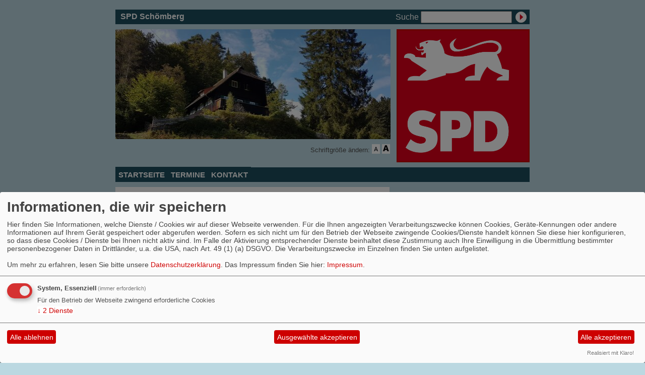

--- FILE ---
content_type: text/html; charset=utf-8
request_url: https://www.spd-schoemberg.de/index.php?mod=sitemap
body_size: 3680
content:
<?xml version="1.0" encoding="utf-8"?><!DOCTYPE html PUBLIC "-//W3C//DTD XHTML 1.0 Transitional//EN" "http://www.w3.org/TR/xhtml1/DTD/xhtml1-transitional.dtd">
<html xmlns="http://www.w3.org/1999/xhtml" xml:lang="de" lang="de">

<head>

<meta http-equiv="Content-Type" content="text/html;charset=utf-8" />

<link rel="stylesheet" type="text/css" href="/_websozicms/corner/themes/spd2009_blau_schmal/style.css" title="Standard" media="screen, projection" /><style type="text/css"><!-- body {font-size: 62.5%;} --></style>


<title>SPD Sch&ouml;mberg</title> 
<style type="text/css" media="screen, projection"><!-- #headbg {background-image: url(/images/user_pages/20180922_151308_B.jpg);}--></style>
<link rel="stylesheet" type="text/css" href="/_websozicms/corner/themes/spd2009_blau_schmal/druck.css" media="print" /><meta name="keywords" content="SPD, Sch&ouml;mberg, Ortsverein, Sozialdemokratische Partei Deutschlands, Sch&ouml;mberg im Schwarzwald, Sch&ouml;mberg bei Neuenb&uuml;rg," />
<meta name="description" content="Internetauftritt der SPD Sch&ouml;mberg" />
<meta name="robots" content="INDEX, FOLLOW" />
<meta name="language" content="de" />
<meta name="revisit-after" content="10 days" />
<meta name="author" content="SPD Sch&ouml;mberg" />
<link rel="shortcut icon" href="/_websozicms/assets/favicon.ico" type="image/x-icon" />
<meta property="og:type" content="website" />
<meta property="og:title" content="SPD Schömberg" />

<script defer type="text/javascript" src="/_websozicms/assets/css_js/klaro/config.js"></script>
<link rel="stylesheet" type="text/css" href="/_websozicms/assets/css_js/klaro/klaro.min.css">
<script defer type="text/javascript" src="/_websozicms/assets/css_js/klaro/klaro-no-css.js"></script><!--schoembg-->
<link rel="stylesheet" href="/_websozicms/assets/css_js/system.min.3.css" />

<link rel="stylesheet" href="/_websozicms/assets/css_js/font-awesome/5.0.1/css/fontawesome-all.min.css" />
<link rel="alternate" type="application/rss+xml" title="SPD Schömberg Newsticker (RSS)" href="https://www.spd-schoemberg.de/index.xml" />
<link rel="alternate" type="application/atom+xml" title="SPD Schömberg Newsticker (Atom)" href="https://www.spd-schoemberg.de/atom.xml" />
<link rel="alternate" type="application/atom+xml" title="SPD Schömberg Termine (Atom + Gdata)" href="https://www.spd-schoemberg.de/calendar.xml" />

<script type="text/javascript" src="/_websozicms/assets/css_js/jquery/3.6.0/jquery-3.6.0.min.js"></script>
<script type="text/javascript" src="/_websozicms/assets/css_js/jqueryui/1.12.1/jquery-ui.min.js"></script>
<link rel="stylesheet" href="/_websozicms/assets/css_js/jqueryui/1.12.1/themes/base/jquery-ui.min.css">
<script type="text/javascript" src="/_websozicms/assets/css_js/system.min.2.js"></script>
<script type="text/javascript">(function ($) { $(function() { $(".mj_accordion").mjAccordion()}); }(jQuery)); </script>
<script type="text/javascript">(function ($) { $(function() { $(".mj_tab").mjTab()}); }(jQuery)); </script>
<script type="text/javascript">
<!--
function SetFontSize(pl)
{
	if(navigator.cookieEnabled == false)
		return true;
	else {
		var fz = get_csscookie();
		if(fz == 0)
			fz = 62.5;

		if(pl == '-' )
			fz = fz-10;
		if(pl == '+')
			fz = fz+10;

		if(fz<= 52.5)
			fz = 52.5;

		document.getElementById("gesamt").style.fontSize = fz+"%";
		set_csscookie(fz);
		return false;
	}
}
//-->
</script>


</head>

<body id="gesamt">


<div id="head" class="pagebox">
	<div id="headlinks">
		<h1>SPD Sch&ouml;mberg</h1>
		
		<form method="get" action="index.php"><p>
		<label for="qjump">Suche</label> <input type="text" size="18" name="query" id="qjump" value="" /><input type="image" src="/_websozicms/corner/themes/spd2009_blau_schmal/gif/search00.gif" alt="Suchen" class="submit" /><input type="hidden" name="mod" value="search" /><input type="hidden" name="op" value="e" /><input type="hidden" name="offset" value="10" /><input type="hidden" name="min" value="0" /><input type="hidden" name="menu" value="" /></p></form>	</div>

	<div class="clearboth">
		<div class="pagebox">
	
	<img id="banner" src="/images/user_pages/20180922_151308_B.jpg" width="546" alt="" /><img src="/images/user_pages/SPD_BaWue_Loewe_oT.png" width="264" id="logo" alt="" />	</div>
	</div>

	<ul id="sprungmarken">
	<li><a href="#content">Zum Inhalt springen.</a></li>
	</ul>

	<ul id="bread_and_crump" title="Ihre Position:"><li><a href="" class="active"></a></li></ul>
	<div id="csstools" rel="nofollow">Schriftgröße ändern: <a class="imgrep" id="fontsize1" href="index.php?mod=menu&amp;op=sitemap&amp;schrift_kleiner" onclick="return SetFontSize('-')"><img src="/_websozicms/corner/themes/spd2009_blau_schmal/gif/schrift-kleiner.png" alt="Schrift kleiner" title="Schrift kleiner" width="16" height="16" /></a>

	<span class="hide">.</span>

	<a class="imgrep" rel="nofollow" id="ir2" href="index.php?mod=menu&amp;op=sitemap&amp;schrift_groesser" onclick="return SetFontSize('+')"><img src="/_websozicms/corner/themes/spd2009_blau_schmal/gif/schrift-groesser.png" alt="Schrift größer" title="Schrift größer" width="16" height="16" /></a></div>
	<div class="clear">&nbsp;</div>
</div>


<div id="nav" class="pagebox">
	<ol><li><a href="/index.php">Startseite</a></li><li><a href="/termine/show/">Termine</a></li><li><a href="/form/432/">Kontakt</a></li></ol></div>

<div class="pagebox">
	<div class="block">
		</div>

		<div id="content">
			
	<h1> Seitenübersicht - SPD Schömberg </h1>
	<div class="text">
 
<h2>Alle Seiten im Navigationsmenü</h2>

<div>
<ul class="sitemap">
<li> <a href="/index.php">Startseite</a><span class="hide">.</span></li>

<li> <a href="/termine/show/">Termine</a><span class="hide">.</span></li>

<li> <a href="/form/432/">Kontakt</a><span class="hide">.</span></li>
</ul>
</div><div class="menu_alternative_formate"><h2>Alternative Formate</h2> <ul class="sitemap"><li><a href="https://www.spd-schoemberg.de/index.xml"><img src="https://www.spd-bw.de/_websozicms/assets/rss2.png" alt="" width="18" height="17" />Newsticker (RSS)</a></li><li><a href="https://www.spd-schoemberg.de/atom.xml"><img src="https://www.spd-bw.de/_websozicms/assets/rss2.png" alt="" width="18" height="17" />Newsticker (Atom)</a></li> <li><a href="https://www.spd-schoemberg.de/calendar.xml"><img src="https://www.spd-bw.de/_websozicms/assets/rss3.png" alt="" width="18" height="17" />Termine (Atom + Gdata)</a></li><li><a href="https://www.spd-schoemberg.de/calendar0.ics"><img src="https://www.spd-bw.de/_websozicms/assets/calendar1.png" alt="" width="18" height="17" />Termine (iCalendar)</a></li><li><a href="https://www.spd-schoemberg.de/calendar0.vcs"><img src="https://www.spd-bw.de/_websozicms/assets/calendar1.png" alt="" width="18" height="17" />Termine (vCalendar)</a></li></ul></div> 
<div class="clear">&nbsp;</div>
	</div>
	
	<h1> Nachrichten <q>SPD Schömberg</q> </h1>
	<div class="text">
 <dl class="nachrichten">
<dt>14.06.2023</dt>

<dd><a href="/meldungen/50-jahre-spd-vor-ort/"><strong>50 Jahre SPD vor Ort!</strong></a><span class="hide">.</span></dd>

<dt>14.12.2022</dt>

<dd><a href="/meldungen/am-weihnachtsmarkt/"><strong>Am Weihnachtsmarkt</strong></a><span class="hide">.</span></dd>

<dd><a href="/meldungen/saskia-esken-ehrt-3-schoemberger-mitglieder-mit-der-willy-brand-medaille/"><strong>Saskia Esken ehrt 3 Schömberger Mitglieder mit der Willy Brand Medaille</strong></a><span class="hide">.</span></dd>

<dt>01.08.2021</dt>

<dd><a href="/meldungen/grusswort-olaf-scholz/"><strong>Grußwort Olaf Scholz</strong></a><span class="hide">.</span></dd>

<dt>05.03.2021</dt>

<dd><a href="/meldungen/let-s-talk-about-schiene/"><strong>Let's talk about - Schiene!</strong></a><span class="hide">.</span></dd>

<dd><a href="/meldungen/135324-let-s-talk-about-innenstadt/"><strong>&quot;Let's talk about … Innenstadt&quot;</strong></a><span class="hide">.</span></dd>

<dt>21.10.2020</dt>

<dd><a href="/meldungen/neuer-kreisvorstand-spd-calw/"><strong>Neuer Kreisvorstand SPD Calw</strong></a><span class="hide">.</span></dd>

<dt>05.10.2020</dt>

<dd><a href="/meldungen/gruen-schwarz-blockiert-geld-vom-bund-fuer-bessere-bildung/"><strong>GRÜN-SCHWARZ BLOCKIERT GELD VOM BUND FÜR BESSERE BILDUNG</strong></a><span class="hide">.</span></dd>

<dt>27.09.2020</dt>

<dd><a href="/meldungen/lichtverschmutzung/"><strong>Lichtverschmutzung</strong></a><span class="hide">.</span></dd>

<dd><a href="/meldungen/solarpflicht-fuer-neubauten/"><strong>Solarpflicht für Neubauten</strong></a><span class="hide">.</span></dd>
</dl>
<p class="topicinfo"><strong><a href="/meldungen/uebersicht/">Alle Artikel</a></strong>.</p>
<hr /> 
<div class="clear">&nbsp;</div>
	</div>
				<div id="contentblock1">
				
	<div class="contentblock" id="lblock23141">
		<h2> Aktuelle-Artikel </h2>
		<div class="text">
 <div class="sys_nav"><ul><li><a href="/meldungen/wohnraumsuche-klinikverbund-suedwest/" title="08.11.2022">Wohnraumsuche Klinikverbund Südwest</a><span class="hide">.</span> Sehr geehrter Herr Oberb&uuml;rgermeister Gro&szlig;mann, &nbsp; in einem Gespr&auml;ch mit unserer Fraktion hat uns Herr Thomas Mattis, Senior &nbsp;Projektmanager Wohnraumbeschaffung &amp; ...<hr class="rssline" size="1" noshade="noshade" /></li><li><a href="/meldungen/solarpflicht-fuer-neubauten/" title="27.09.2020">Solarpflicht für Neubauten</a><span class="hide">.</span> Sehr geehrter Herr Oberb&uuml;rgermeister Gro&szlig;mann, &nbsp; in einem Gespr&auml;ch mit unserer Fraktion hat uns Herr Thomas Mattis, Senior &nbsp;Projektmanager Wohnraumbeschaffung &amp; ...<hr class="rssline" size="1" noshade="noshade" /></li><li><a href="/meldungen/kostenfreier-innerortsverkehr/" title="27.09.2020">Kostenfreier Innerortsverkehr</a><span class="hide">.</span> Sehr geehrter Herr Oberb&uuml;rgermeister Gro&szlig;mann, &nbsp; in einem Gespr&auml;ch mit unserer Fraktion hat uns Herr Thomas Mattis, Senior &nbsp;Projektmanager Wohnraumbeschaffung &amp; ...<hr class="rssline" size="1" noshade="noshade" /></li><li><a href="/meldungen/sponsorenmodell-aussichtsturm/" title="27.09.2020">Sponsorenmodell Aussichtsturm</a><span class="hide">.</span> Sehr geehrter Herr Oberb&uuml;rgermeister Gro&szlig;mann, &nbsp; in einem Gespr&auml;ch mit unserer Fraktion hat uns Herr Thomas Mattis, Senior &nbsp;Projektmanager Wohnraumbeschaffung &amp; ...<hr class="rssline" size="1" noshade="noshade" /></li><li><a href="/meldungen/gebuehrenfreies-letztes-kindergartenjahr/" title="27.09.2020">Gebührenfreies letztes Kindergartenjahr</a><span class="hide">.</span> Sehr geehrter Herr Oberb&uuml;rgermeister Gro&szlig;mann, &nbsp; in einem Gespr&auml;ch mit unserer Fraktion hat uns Herr Thomas Mattis, Senior &nbsp;Projektmanager Wohnraumbeschaffung &amp; ...<hr class="rssline" size="1" noshade="noshade" /></li></ul></div>


		<div class="clear">&nbsp;</div>
		</div>
	</div>			</div>

			<div class="infobox center">
			<p><a href="http://www.websozis.de">WebsoziCMS 3.9.9</a>  - 002053962 -  1 auf <a href="http:///bawue/rhn/wiesba/">SPD Wiesenbach</a> - 1 auf <a href="http://https://www.spd-ub-bempflingen.de">SPD/UB Gemeinderatsfraktion Bempflingen</a> - 1 auf <a href="http:///bawue/kvessl/altbach/">SPD-OV Altbach</a> - 1 auf <a href="http://https://www.spd-oberes-filstal.de">SPD Oberes Filstal</a> - 1 auf <a href="http://https://www.spd-schoenaich.de">SPD Schoenaich</a> - 1 auf <a href="http:///bawue/neckaroden/neckzwing/">SPD Neckargerach-Zwingenberg</a> - </p>			</div>

			<div id="footer">
			<span>&copy; SPD 2009</span> <ul><li><a href="/index.php?mod=sitemap">Inhalt</a></li><li><a href="/index.php?mod=glossar">Glossar</a></li><li><a href="index.php?mod=portal" title="&Uuml;bersicht aller Teilnehmer am Landesportal">Befreundete Seiten</a></li><li><a href="/impressum/">Impressum</a></li></ul><div class="clear">&nbsp;</div></div>
		</div>

		<div class="block" id="moreblocks">
		<div class="text"><ul><li><a href="http://www.spd-kreis-calw.de/">SPD Kreis Calw</a></li><li><a href="http://www.spd-bw.de/">SPD Baden-Württemberg</a></li><li><a href="http://www.spd.de/menu/-1/">spd.de</a></li><li><a href="http://www.meinespd.net/">meinespd.net</a></li></ul></div>
	<div id="rblock9190">
		<h2> Termine </h2>
		<div class="text">
 <p class="alle_termine_oeffnen"><a href="/termine/show/"><strong>Alle Termine öffnen</strong></a>.</p><p style="font-size: 0.9em; border-bottom: 1px solid">10.02.2026, 15:30&nbsp;Uhr - 17:30&nbsp;Uhr <strong>Betriebsbesuch</strong> <br /></p><p style="font-size: 0.9em; border-bottom: 1px solid">14.02.2026, 13:30&nbsp;Uhr - 15:30&nbsp;Uhr <strong>Fasnetumzug</strong> <br /></p><p style="font-size: 0.9em; border-bottom: 1px solid">17.02.2026, 13:00&nbsp;Uhr - 16:00&nbsp;Uhr <strong>Bürgerdialog</strong> <br /></p><p style="font-size: 0.9em; border-bottom: 1px solid">19.02.2026 <strong>Vor-Ort-Termin mit Bundesumweltminister Carsten Schneider</strong> <br /></p><h3><a href="/termine/show/">Alle Termine</a></h3>


		<div class="clear">&nbsp;</div>
		</div>
	</div>
	
	<div class="blockhighlight" id="rblock9377">
		<h2> </h2>
		<div class="text">
 
<table class="wscounter">
<tbody>
<tr><td>Besucher:</td><td class="wscounter_num">2053963</td></tr>
<tr><td>Heute:</td><td class="wscounter_num">13</td></tr>
<tr><td>Online:</td><td class="wscounter_num">3</td></tr>
</tbody>
</table><!--nocache-->


		<div class="clear">&nbsp;</div>
		</div>
	</div>
			</div>

	</div>
	</body>
	</html>